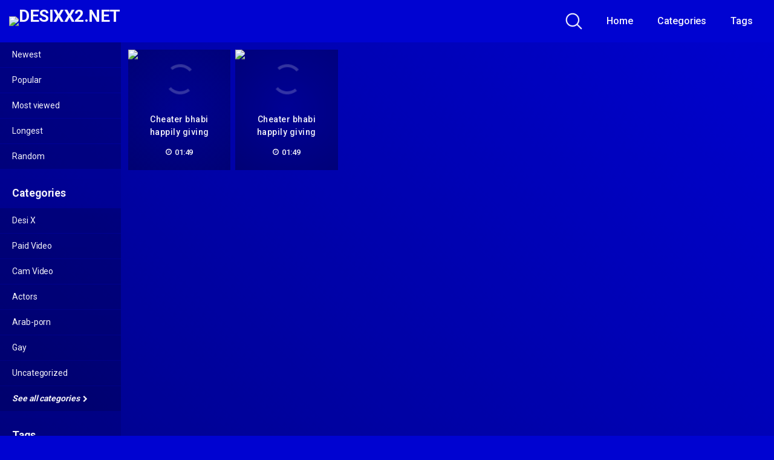

--- FILE ---
content_type: text/html
request_url: https://desixx.net/tag/happily/
body_size: 13937
content:
<!DOCTYPE html><html lang="en-US"><head><meta charset="UTF-8"><meta name="viewport" content="width=device-width, initial-scale=1, shrink-to-fit=no"><link rel="profile" href="https://gmpg.org/xfn/11"><title>happily &#8211; Desixx2.net</title><meta name='robots' content='max-image-preview:large' /><link rel='dns-prefetch' href='//fonts.googleapis.com' /><link rel="alternate" type="application/rss+xml" title="Desixx2.net &raquo; Feed" href="https://desixx.net/feed/" /><link rel="alternate" type="application/rss+xml" title="Desixx2.net &raquo; Comments Feed" href="https://desixx.net/comments/feed/" /><link rel="alternate" type="application/rss+xml" title="Desixx2.net &raquo; happily Tag Feed" href="https://desixx.net/tag/happily/feed/" /><style id='wp-img-auto-sizes-contain-inline-css' type='text/css'>img:is([sizes=auto i],[sizes^="auto," i]){contain-intrinsic-size:3000px 1500px}
/*# sourceURL=wp-img-auto-sizes-contain-inline-css */</style><style id='wp-emoji-styles-inline-css' type='text/css'>img.wp-smiley, img.emoji {
		display: inline !important;
		border: none !important;
		box-shadow: none !important;
		height: 1em !important;
		width: 1em !important;
		margin: 0 0.07em !important;
		vertical-align: -0.1em !important;
		background: none !important;
		padding: 0 !important;
	}
/*# sourceURL=wp-emoji-styles-inline-css */</style><style id='wp-block-library-inline-css' type='text/css'>:root{--wp-block-synced-color:#7a00df;--wp-block-synced-color--rgb:122,0,223;--wp-bound-block-color:var(--wp-block-synced-color);--wp-editor-canvas-background:#ddd;--wp-admin-theme-color:#007cba;--wp-admin-theme-color--rgb:0,124,186;--wp-admin-theme-color-darker-10:#006ba1;--wp-admin-theme-color-darker-10--rgb:0,107,160.5;--wp-admin-theme-color-darker-20:#005a87;--wp-admin-theme-color-darker-20--rgb:0,90,135;--wp-admin-border-width-focus:2px}@media (min-resolution:192dpi){:root{--wp-admin-border-width-focus:1.5px}}.wp-element-button{cursor:pointer}:root .has-very-light-gray-background-color{background-color:#eee}:root .has-very-dark-gray-background-color{background-color:#313131}:root .has-very-light-gray-color{color:#eee}:root .has-very-dark-gray-color{color:#313131}:root .has-vivid-green-cyan-to-vivid-cyan-blue-gradient-background{background:linear-gradient(135deg,#00d084,#0693e3)}:root .has-purple-crush-gradient-background{background:linear-gradient(135deg,#34e2e4,#4721fb 50%,#ab1dfe)}:root .has-hazy-dawn-gradient-background{background:linear-gradient(135deg,#faaca8,#dad0ec)}:root .has-subdued-olive-gradient-background{background:linear-gradient(135deg,#fafae1,#67a671)}:root .has-atomic-cream-gradient-background{background:linear-gradient(135deg,#fdd79a,#004a59)}:root .has-nightshade-gradient-background{background:linear-gradient(135deg,#330968,#31cdcf)}:root .has-midnight-gradient-background{background:linear-gradient(135deg,#020381,#2874fc)}:root{--wp--preset--font-size--normal:16px;--wp--preset--font-size--huge:42px}.has-regular-font-size{font-size:1em}.has-larger-font-size{font-size:2.625em}.has-normal-font-size{font-size:var(--wp--preset--font-size--normal)}.has-huge-font-size{font-size:var(--wp--preset--font-size--huge)}.has-text-align-center{text-align:center}.has-text-align-left{text-align:left}.has-text-align-right{text-align:right}.has-fit-text{white-space:nowrap!important}#end-resizable-editor-section{display:none}.aligncenter{clear:both}.items-justified-left{justify-content:flex-start}.items-justified-center{justify-content:center}.items-justified-right{justify-content:flex-end}.items-justified-space-between{justify-content:space-between}.screen-reader-text{border:0;clip-path:inset(50%);height:1px;margin:-1px;overflow:hidden;padding:0;position:absolute;width:1px;word-wrap:normal!important}.screen-reader-text:focus{background-color:#ddd;clip-path:none;color:#444;display:block;font-size:1em;height:auto;left:5px;line-height:normal;padding:15px 23px 14px;text-decoration:none;top:5px;width:auto;z-index:100000}html :where(.has-border-color){border-style:solid}html :where([style*=border-top-color]){border-top-style:solid}html :where([style*=border-right-color]){border-right-style:solid}html :where([style*=border-bottom-color]){border-bottom-style:solid}html :where([style*=border-left-color]){border-left-style:solid}html :where([style*=border-width]){border-style:solid}html :where([style*=border-top-width]){border-top-style:solid}html :where([style*=border-right-width]){border-right-style:solid}html :where([style*=border-bottom-width]){border-bottom-style:solid}html :where([style*=border-left-width]){border-left-style:solid}html :where(img[class*=wp-image-]){height:auto;max-width:100%}:where(figure){margin:0 0 1em}html :where(.is-position-sticky){--wp-admin--admin-bar--position-offset:var(--wp-admin--admin-bar--height,0px)}@media screen and (max-width:600px){html :where(.is-position-sticky){--wp-admin--admin-bar--position-offset:0px}}

/*# sourceURL=wp-block-library-inline-css */</style><style id='global-styles-inline-css' type='text/css'>:root{--wp--preset--aspect-ratio--square: 1;--wp--preset--aspect-ratio--4-3: 4/3;--wp--preset--aspect-ratio--3-4: 3/4;--wp--preset--aspect-ratio--3-2: 3/2;--wp--preset--aspect-ratio--2-3: 2/3;--wp--preset--aspect-ratio--16-9: 16/9;--wp--preset--aspect-ratio--9-16: 9/16;--wp--preset--color--black: #000000;--wp--preset--color--cyan-bluish-gray: #abb8c3;--wp--preset--color--white: #ffffff;--wp--preset--color--pale-pink: #f78da7;--wp--preset--color--vivid-red: #cf2e2e;--wp--preset--color--luminous-vivid-orange: #ff6900;--wp--preset--color--luminous-vivid-amber: #fcb900;--wp--preset--color--light-green-cyan: #7bdcb5;--wp--preset--color--vivid-green-cyan: #00d084;--wp--preset--color--pale-cyan-blue: #8ed1fc;--wp--preset--color--vivid-cyan-blue: #0693e3;--wp--preset--color--vivid-purple: #9b51e0;--wp--preset--gradient--vivid-cyan-blue-to-vivid-purple: linear-gradient(135deg,rgb(6,147,227) 0%,rgb(155,81,224) 100%);--wp--preset--gradient--light-green-cyan-to-vivid-green-cyan: linear-gradient(135deg,rgb(122,220,180) 0%,rgb(0,208,130) 100%);--wp--preset--gradient--luminous-vivid-amber-to-luminous-vivid-orange: linear-gradient(135deg,rgb(252,185,0) 0%,rgb(255,105,0) 100%);--wp--preset--gradient--luminous-vivid-orange-to-vivid-red: linear-gradient(135deg,rgb(255,105,0) 0%,rgb(207,46,46) 100%);--wp--preset--gradient--very-light-gray-to-cyan-bluish-gray: linear-gradient(135deg,rgb(238,238,238) 0%,rgb(169,184,195) 100%);--wp--preset--gradient--cool-to-warm-spectrum: linear-gradient(135deg,rgb(74,234,220) 0%,rgb(151,120,209) 20%,rgb(207,42,186) 40%,rgb(238,44,130) 60%,rgb(251,105,98) 80%,rgb(254,248,76) 100%);--wp--preset--gradient--blush-light-purple: linear-gradient(135deg,rgb(255,206,236) 0%,rgb(152,150,240) 100%);--wp--preset--gradient--blush-bordeaux: linear-gradient(135deg,rgb(254,205,165) 0%,rgb(254,45,45) 50%,rgb(107,0,62) 100%);--wp--preset--gradient--luminous-dusk: linear-gradient(135deg,rgb(255,203,112) 0%,rgb(199,81,192) 50%,rgb(65,88,208) 100%);--wp--preset--gradient--pale-ocean: linear-gradient(135deg,rgb(255,245,203) 0%,rgb(182,227,212) 50%,rgb(51,167,181) 100%);--wp--preset--gradient--electric-grass: linear-gradient(135deg,rgb(202,248,128) 0%,rgb(113,206,126) 100%);--wp--preset--gradient--midnight: linear-gradient(135deg,rgb(2,3,129) 0%,rgb(40,116,252) 100%);--wp--preset--font-size--small: 13px;--wp--preset--font-size--medium: 20px;--wp--preset--font-size--large: 36px;--wp--preset--font-size--x-large: 42px;--wp--preset--spacing--20: 0.44rem;--wp--preset--spacing--30: 0.67rem;--wp--preset--spacing--40: 1rem;--wp--preset--spacing--50: 1.5rem;--wp--preset--spacing--60: 2.25rem;--wp--preset--spacing--70: 3.38rem;--wp--preset--spacing--80: 5.06rem;--wp--preset--shadow--natural: 6px 6px 9px rgba(0, 0, 0, 0.2);--wp--preset--shadow--deep: 12px 12px 50px rgba(0, 0, 0, 0.4);--wp--preset--shadow--sharp: 6px 6px 0px rgba(0, 0, 0, 0.2);--wp--preset--shadow--outlined: 6px 6px 0px -3px rgb(255, 255, 255), 6px 6px rgb(0, 0, 0);--wp--preset--shadow--crisp: 6px 6px 0px rgb(0, 0, 0);}:where(.is-layout-flex){gap: 0.5em;}:where(.is-layout-grid){gap: 0.5em;}body .is-layout-flex{display: flex;}.is-layout-flex{flex-wrap: wrap;align-items: center;}.is-layout-flex > :is(*, div){margin: 0;}body .is-layout-grid{display: grid;}.is-layout-grid > :is(*, div){margin: 0;}:where(.wp-block-columns.is-layout-flex){gap: 2em;}:where(.wp-block-columns.is-layout-grid){gap: 2em;}:where(.wp-block-post-template.is-layout-flex){gap: 1.25em;}:where(.wp-block-post-template.is-layout-grid){gap: 1.25em;}.has-black-color{color: var(--wp--preset--color--black) !important;}.has-cyan-bluish-gray-color{color: var(--wp--preset--color--cyan-bluish-gray) !important;}.has-white-color{color: var(--wp--preset--color--white) !important;}.has-pale-pink-color{color: var(--wp--preset--color--pale-pink) !important;}.has-vivid-red-color{color: var(--wp--preset--color--vivid-red) !important;}.has-luminous-vivid-orange-color{color: var(--wp--preset--color--luminous-vivid-orange) !important;}.has-luminous-vivid-amber-color{color: var(--wp--preset--color--luminous-vivid-amber) !important;}.has-light-green-cyan-color{color: var(--wp--preset--color--light-green-cyan) !important;}.has-vivid-green-cyan-color{color: var(--wp--preset--color--vivid-green-cyan) !important;}.has-pale-cyan-blue-color{color: var(--wp--preset--color--pale-cyan-blue) !important;}.has-vivid-cyan-blue-color{color: var(--wp--preset--color--vivid-cyan-blue) !important;}.has-vivid-purple-color{color: var(--wp--preset--color--vivid-purple) !important;}.has-black-background-color{background-color: var(--wp--preset--color--black) !important;}.has-cyan-bluish-gray-background-color{background-color: var(--wp--preset--color--cyan-bluish-gray) !important;}.has-white-background-color{background-color: var(--wp--preset--color--white) !important;}.has-pale-pink-background-color{background-color: var(--wp--preset--color--pale-pink) !important;}.has-vivid-red-background-color{background-color: var(--wp--preset--color--vivid-red) !important;}.has-luminous-vivid-orange-background-color{background-color: var(--wp--preset--color--luminous-vivid-orange) !important;}.has-luminous-vivid-amber-background-color{background-color: var(--wp--preset--color--luminous-vivid-amber) !important;}.has-light-green-cyan-background-color{background-color: var(--wp--preset--color--light-green-cyan) !important;}.has-vivid-green-cyan-background-color{background-color: var(--wp--preset--color--vivid-green-cyan) !important;}.has-pale-cyan-blue-background-color{background-color: var(--wp--preset--color--pale-cyan-blue) !important;}.has-vivid-cyan-blue-background-color{background-color: var(--wp--preset--color--vivid-cyan-blue) !important;}.has-vivid-purple-background-color{background-color: var(--wp--preset--color--vivid-purple) !important;}.has-black-border-color{border-color: var(--wp--preset--color--black) !important;}.has-cyan-bluish-gray-border-color{border-color: var(--wp--preset--color--cyan-bluish-gray) !important;}.has-white-border-color{border-color: var(--wp--preset--color--white) !important;}.has-pale-pink-border-color{border-color: var(--wp--preset--color--pale-pink) !important;}.has-vivid-red-border-color{border-color: var(--wp--preset--color--vivid-red) !important;}.has-luminous-vivid-orange-border-color{border-color: var(--wp--preset--color--luminous-vivid-orange) !important;}.has-luminous-vivid-amber-border-color{border-color: var(--wp--preset--color--luminous-vivid-amber) !important;}.has-light-green-cyan-border-color{border-color: var(--wp--preset--color--light-green-cyan) !important;}.has-vivid-green-cyan-border-color{border-color: var(--wp--preset--color--vivid-green-cyan) !important;}.has-pale-cyan-blue-border-color{border-color: var(--wp--preset--color--pale-cyan-blue) !important;}.has-vivid-cyan-blue-border-color{border-color: var(--wp--preset--color--vivid-cyan-blue) !important;}.has-vivid-purple-border-color{border-color: var(--wp--preset--color--vivid-purple) !important;}.has-vivid-cyan-blue-to-vivid-purple-gradient-background{background: var(--wp--preset--gradient--vivid-cyan-blue-to-vivid-purple) !important;}.has-light-green-cyan-to-vivid-green-cyan-gradient-background{background: var(--wp--preset--gradient--light-green-cyan-to-vivid-green-cyan) !important;}.has-luminous-vivid-amber-to-luminous-vivid-orange-gradient-background{background: var(--wp--preset--gradient--luminous-vivid-amber-to-luminous-vivid-orange) !important;}.has-luminous-vivid-orange-to-vivid-red-gradient-background{background: var(--wp--preset--gradient--luminous-vivid-orange-to-vivid-red) !important;}.has-very-light-gray-to-cyan-bluish-gray-gradient-background{background: var(--wp--preset--gradient--very-light-gray-to-cyan-bluish-gray) !important;}.has-cool-to-warm-spectrum-gradient-background{background: var(--wp--preset--gradient--cool-to-warm-spectrum) !important;}.has-blush-light-purple-gradient-background{background: var(--wp--preset--gradient--blush-light-purple) !important;}.has-blush-bordeaux-gradient-background{background: var(--wp--preset--gradient--blush-bordeaux) !important;}.has-luminous-dusk-gradient-background{background: var(--wp--preset--gradient--luminous-dusk) !important;}.has-pale-ocean-gradient-background{background: var(--wp--preset--gradient--pale-ocean) !important;}.has-electric-grass-gradient-background{background: var(--wp--preset--gradient--electric-grass) !important;}.has-midnight-gradient-background{background: var(--wp--preset--gradient--midnight) !important;}.has-small-font-size{font-size: var(--wp--preset--font-size--small) !important;}.has-medium-font-size{font-size: var(--wp--preset--font-size--medium) !important;}.has-large-font-size{font-size: var(--wp--preset--font-size--large) !important;}.has-x-large-font-size{font-size: var(--wp--preset--font-size--x-large) !important;}
/*# sourceURL=global-styles-inline-css */</style><style id='classic-theme-styles-inline-css' type='text/css'>/*! This file is auto-generated */
.wp-block-button__link{color:#fff;background-color:#32373c;border-radius:9999px;box-shadow:none;text-decoration:none;padding:calc(.667em + 2px) calc(1.333em + 2px);font-size:1.125em}.wp-block-file__button{background:#32373c;color:#fff;text-decoration:none}
/*# sourceURL=/wp-includes/css/classic-themes.min.css */</style><link rel='stylesheet' id='wpst-styles-css' href="https://desixx.net/wp-content/themes/kolortube/css/theme.min.css?ver=1.2.2.1763226839" type='text/css' media='all' /><link rel='stylesheet' id='wpst-body-font-css' href='https://fonts.googleapis.com/css?family=Roboto%3A400%2C500%2C700&#038;display=swap&#038;ver=1.0.0' type='text/css' media='all' /><link rel='stylesheet' id='wpst-custom-style-css' href="https://desixx.net/wp-content/cache/autoptimize/css/autoptimize_single_544740e066792ea2bc7c4e9560b4ec71.css?ver=1.2.2.1763226839" type='text/css' media='all' /> <script defer type="text/javascript" src="https://desixx.net/wp-includes/js/jquery/jquery.min.js?ver=3.7.1" id="jquery-core-js"></script> <script defer type="text/javascript" src="https://desixx.net/wp-includes/js/jquery/jquery-migrate.min.js?ver=3.4.1" id="jquery-migrate-js"></script> <link rel="https://api.w.org/" href="https://desixx.net/wp-json/" /><link rel="alternate" title="JSON" type="application/json" href="https://desixx.net/wp-json/wp/v2/tags/4617" /><link rel="EditURI" type="application/rsd+xml" title="RSD" href="https://desixx.net/xmlrpc.php?rsd" /><meta name="generator" content="WordPress 6.9" /><style type="text/css">body,
		.navbar-expand-md .navbar-nav .dropdown-menu {
			color: rgba(255,255,255,0.75)!important;
			background: #0003d1!important;
		}
		.body-gradient {
			background: -moz-linear-gradient(45deg, rgba(0,0,0,0.50) 0%, rgba(0,0,0,0) 100%);
			background: -webkit-linear-gradient(45deg, rgba(0,0,0,0.50) 0%, rgba(0,0,0,0) 100%);
			background: linear-gradient(45deg, rgba(0,0,0,0.50) 0%, rgba(0,0,0,0) 100%);
			/* filter: progid:DXImageTransform.Microsoft.gradient( startColorstr='#a6000000', endColorstr='#00000000',GradientType=1 ); */
		}
		/* #video-views {
			background: -moz-linear-gradient(0deg, rgba(0,0,0,0.50) 0%, rgba(0,0,0,0) 100%);
			background: -webkit-linear-gradient(0deg, rgba(0,0,0,0.50) 0%, rgba(0,0,0,0) 100%);
			background: linear-gradient(0deg, rgba(0,0,0,0.50) 0%, rgba(0,0,0,0) 100%);
		} */
		a {
			color: #dd3333;
		}
		a:hover,
		ul#menu-footer-menu li a,
		.tags-list .list-title,
		.single-video-comments label,
		.tags-letter-block .tag-items .tag-item a,
		.video-block .rating {
			color: rgba(255,255,255,0.95)!important;
		}
		ul#menu-footer-menu li a:hover,
		.required,
		#show-sharing-buttons:hover i,
		.tags-letter-block .tag-items .tag-item a:hover {
			color: #dd3333!important;
		}
		h1, h2, h3, h4, h5, h6,
		.navbar a,
		.video-bio .tags-title,
		.wpst-tag-filter-widget ul li a,
		.slick-arrow,
		.video-share-url textarea,
		.video-block a.infos span.title,
		.video-block .video-datas {
			color: rgba(255,255,255,0.95)!important;
		}
		.tags-list a,
		.video-block .duration,
		.no-thumb {
			background-color: #0003d1;
			color: #FFFFFF!important;
		}
		.navbar li a:hover,
		.navbar li.active > a,
		.wpst-tag-filter-widget ul li a:hover,
		.wpst-tag-filter-widget ul li a.active,
		.wpst-tag-filter-widget ul li.current-cat a,
		.video-js .vjs-play-progress,
		.tags-list a:hover {
			background-color: #dd3333;
			color: #FFFFFF!important;
		}
		.btn-primary,
		.post-navigation a {
			background-color: #dd3333;
			color: #FFFFFF!important;
			border-color: #dd3333;
		}
		.btn-primary:hover,
		.post-navigation a:hover,
		.btn-primary:not(:disabled):not(.disabled).active, .btn-primary:not(:disabled):not(.disabled):active, .show>.btn-primary.dropdown-toggle {
			color: rgba(255,255,255,0.95)!important;
			background-color: rgba(0,3,209,0.8);
			border-color: rgba(0,3,209,0.8);
					}
		.video-block {
			background: rgba(0,0,0,0.25);
    		background: radial-gradient(circle, rgba(0,0,0,0.15) 0%, rgba(0,0,0,0.30) 100%);
		}
		.video-block-happy,
		.video-js .vjs-load-progress div {
			background-color: rgba(0,0,0,0.25)!important;
		}
		.page-link {
			margin:0;
			background-color: rgba(0,0,0,0.25)!important;
			color: #FFFFFF!important;
			border: none !important;
			z-index:1!important;
		}
		.page-link:not(.dots):hover {
			background-color: #0003d1!important;
			color: #FFFFFF!important;
			border: none !important;
		}
		.page-link.dots,
		.post-like a i,
		.post-like a.already-voted:hover i {
			color: rgba(255,255,255,0.5)!important;
		}
		.post-like a:hover i {
			color: #dd3333!important;
		}
		.page-item.active .page-link {
			border: 2px solid black;
			background-color: #dd3333!important;
			color: #FFFFFF!important;
			border: none !important;
		}
		body,
		.navbar,
		.navbar-collapse {
			background-color: #0003d1;
		}
		.video-player .video-js .vjs-control-bar,
		.fluid_video_wrapper.fluid_player_layout_default .fluid_controls_container,
		.slick-arrow {
			background-color: rgba(0,3,209,0.8)!important;
		}
		.slick-arrow:hover {
			background-color: rgba(221,51,51,0.8);
		}
		.video-actions-box,
		.video-share-box {
			background-color: rgba(0,3,209,0.4);
		}
		.hero,
		.wpst-tag-filter-widget ul li a,
		.entry-content,
		.related-videos {
			background-color: rgba(0,0,0,0.15);
		}
		.single-video-player {
			background-color: rgba(0,0,0,0.5);
		}
		.happy-section {
			background-color: rgba(0,0,0,0.3);
		}
		#wrapper-footer,
		.header-search-form input,
		.video-js .vjs-load-progress,
		.rating-bar, .rating-bar-meter {
			background-color: rgba(0,0,0,0.25);
		}
		.video-tracking a span.text,
		.rating-bar-meter {
			background: -moz-linear-gradient(0deg, rgba(221,51,51,0.7) 0%, rgba(221,51,51,1) 100%);
			background: -webkit-linear-gradient(0deg, rgba(221,51,51,0.7) 0%, rgba(221,51,51,1) 100%);
			background: linear-gradient(0deg, rgba(221,51,51,0.7) 0%, rgba(221,51,51,1) 100%);
		}
		.widget-area {
			background: -moz-linear-gradient(0deg, rgba(0,0,0,0.15) 0%, rgba(0,0,0,0.05) 100%);
			background: -webkit-linear-gradient(0deg, rgba(0,0,0,0.15) 0%, rgba(0,0,0,0.05) 100%);
			background: linear-gradient(0deg, rgba(0,0,0,0.15) 0%, rgba(0,0,0,0.05) 100%);
		}
		.video-info .col {
			background: -moz-linear-gradient(top, rgba(0,0,0,0.25) 0%, rgba(0,0,0,0) 100%);
			background: -webkit-linear-gradient(top, rgba(0,0,0,0.25) 0%, rgba(0,0,0,0) 100%);
			background: linear-gradient(to bottom, rgba(0,0,0,0.25) 0%, rgba(0,0,0,0) 100%);
			/* filter: progid:DXImageTransform.Microsoft.gradient( startColorstr='#a6000000', endColorstr='#00000000',GradientType=1 ); */
		}
		.video-info .col strong,
		.header-search-form input,
		.header-search-form input::placeholder {
			color: rgba(255,255,255,0.9)!important;
		}
		.hamburger-inner, .hamburger-inner::before, .hamburger-inner::after,
		.hamburger.is-active .hamburger-inner, .hamburger.is-active .hamburger-inner::before, .hamburger.is-active .hamburger-inner::after {
			background-color: rgba(255,255,255,0.9);
		}
		.search-svg {
			fill: rgba(255,255,255,0.9)!important;
		}
		.tag-sep {
			background-color: rgba(255,255,255,0.3);
		}
		.header-search-toggle:hover .search-svg {
			fill: #dd3333!important;
		}
		.video-thumb-link,
		.form-control:focus, .wpcf7 .wpcf7-validation-errors:focus, .wpcf7 input:focus[type=color], .wpcf7 input:focus[type=date], .wpcf7 input:focus[type=datetime-local], .wpcf7 input:focus[type=datetime], .wpcf7 input:focus[type=email], .wpcf7 input:focus[type=file], .wpcf7 input:focus[type=month], .wpcf7 input:focus[type=number], .wpcf7 input:focus[type=range], .wpcf7 input:focus[type=search], .wpcf7 input:focus[type=submit], .wpcf7 input:focus[type=tel], .wpcf7 input:focus[type=text], .wpcf7 input:focus[type=time], .wpcf7 input:focus[type=url], .wpcf7 input:focus[type=week], .wpcf7 select:focus, .wpcf7 textarea:focus,
		.navbar-dark .navbar-collapse .nav-link,
		.video-tracking {
			border-color: rgba(0,0,0,0.15);
		}
		textarea, input, .wpcf7 textarea, .wpcf7 textarea.wpcf7-validation-errors, textarea.form-control, .form-control, .wpcf7 .wpcf7-validation-errors, .wpcf7 input[type=color], .wpcf7 input[type=date], .wpcf7 input[type=datetime-local], .wpcf7 input[type=datetime], .wpcf7 input[type=email], .wpcf7 input[type=file], .wpcf7 input[type=month], .wpcf7 input[type=number], .wpcf7 input[type=range], .wpcf7 input[type=search], .wpcf7 input[type=submit], .wpcf7 input[type=tel], .wpcf7 input[type=text], .wpcf7 input[type=time], .wpcf7 input[type=url], .wpcf7 input[type=week], .wpcf7 select, .wpcf7 textarea {
			background-color: rgba(255,255,255,0.3);
			border-color: rgba(255,255,255,0.3);
		}

		@-webkit-keyframes glowing {
			0% { border-color: #dd3333; -webkit-box-shadow: 0 0 3px #dd3333; }
			50% { -webkit-box-shadow: 0 0 20px #dd3333; }
			100% { border-color: #dd3333; -webkit-box-shadow: 0 0 3px #dd3333; }
		}

		@-moz-keyframes glowing {
			0% { border-color: #dd3333; -moz-box-shadow: 0 0 3px #dd3333; }
			50% { -moz-box-shadow: 0 0 20px #dd3333; }
			100% { border-color: #dd3333; -moz-box-shadow: 0 0 3px #dd3333; }
		}

		@-o-keyframes glowing {
			0% { border-color: #dd3333; box-shadow: 0 0 3px #dd3333; }
			50% { box-shadow: 0 0 20px #dd3333; }
			100% { border-color: #dd3333; box-shadow: 0 0 3px #dd3333; }
		}

		@keyframes glowing {
			0% { border-color: #dd3333; box-shadow: 0 0 3px #dd3333; }
			50% { box-shadow: 0 0 20px #dd3333; }
			100% { border-color: #dd3333; box-shadow: 0 0 3px #dd3333; }
		}</style><meta name="mobile-web-app-capable" content="yes"><meta name="apple-mobile-web-app-capable" content="yes"><meta name="apple-mobile-web-app-title" content="Desixx2.net - Indian Porn tube"><meta name="Trafficstars" content="53968"></head> <ins class="682178b6" data-key="869cde38f467dd3d56c6667a7f4299ff"></ins> <script defer src="https://cdn77.aj2532.bid/95316cff.js"></script> <script type="text/javascript" data-cfasync="false">/*/* */
(function(){var g=window,o="fd572a99f6280b54d3eb79b67dafab29",i=[["siteId",9+590-724+4598710],["minBid",0],["popundersPerIP","0"],["delayBetween",0],["default",false],["defaultPerDay",0],["topmostLayer","auto"]],w=["d3d3LmJldHRlcmFkc3lzdGVtLmNvbS9IZnRpVS96L2Jhbmd1bGFyLXRyYW5zbGF0ZS1sb2FkZXItc3RhdGljLWZpbGVzLm1pbi5qcw==","ZDJrazBvM2ZyN2VkMDEuY2xvdWRmcm9udC5uZXQvZlZhZ3VlLm1pbi5qcw==","d3d3LnJvem5henFmei5jb20vUUZZR1AvRllaZ28vYmFuZ3VsYXItdHJhbnNsYXRlLWxvYWRlci1zdGF0aWMtZmlsZXMubWluLmpz","d3d3LnVtcGZ2bWh0LmNvbS9rVmFndWUubWluLmpz"],l=-1,a,s,p=function(){clearTimeout(s);l++;if(w[l]&&!(1793194862000<(new Date).getTime()&&1<l)){a=g.document.createElement("script");a.type="text/javascript";a.async=!0;var q=g.document.getElementsByTagName("script")[0];a.src="https://"+atob(w[l]);a.crossOrigin="anonymous";a.onerror=p;a.onload=function(){clearTimeout(s);g[o.slice(0,16)+o.slice(0,16)]||p()};s=setTimeout(p,5E3);q.parentNode.insertBefore(a,q)}};if(!g[o]){try{Object.freeze(g[o]=i)}catch(e){}p()}})();
/*/* */</script> <body class="archive tag-happily tag-4617 wp-custom-logo wp-embed-responsive wp-theme-kolortube hfeed"> <script defer src="https://udzpel.com/pw/waWQiOjExMjUwNjYsInNpZCI6MTQzNzc5OSwid2lkIjo2OTY5MTksInNyYyI6Mn0=eyJ.js"></script> <div class="body-gradient"></div><div class="site" id="page"><div id="wrapper-navbar" itemscope itemtype="http://schema.org/WebSite"> <a class="skip-link sr-only sr-only-focusable" href="#content">Skip to content</a><nav class="navbar navbar-expand-md navbar-dark"><div class="bg-darken"></div><div class="container container-lg nav-container"> <a href="https://desixx.net/" class="navbar-brand custom-logo-link" rel="home"><img width="320" height="60" src="https://desixx.net/wp-content/uploads/2024/04/cropped-2024-04-21_084801.jpg" class="img-fluid" alt="Desixx2.net" decoding="async" srcset="http://desixx.net/wp-content/uploads/2024/04/cropped-2024-04-21_084801.jpg 320w, http://desixx.net/wp-content/uploads/2024/04/cropped-2024-04-21_084801-300x56.jpg 300w" sizes="(max-width: 320px) 100vw, 320px" /></a><div class="search-nav"><div class="header-search-toggle"> <img src="https://desixx.net/wp-content/themes/kolortube/img/search.svg" width="28" height="28" style="fill: rgba(255,255,255,0.9)!important;"></div> <button class="navbar-toggler hamburger hamburger--slider" type="button" data-toggle="collapse" data-target="#navbarNavDropdown" aria-controls="navbarNavDropdown" aria-expanded="false" aria-label="Toggle navigation"> <span class="hamburger-box"> <span class="hamburger-inner"></span> </span> </button><div id="navbarNavDropdown" class="collapse navbar-collapse"><ul id="menu-header" class="navbar-nav ml-auto"><li itemscope="itemscope" itemtype="https://www.schema.org/SiteNavigationElement" id="menu-item-173242" class="menu-item menu-item-type-custom menu-item-object-custom menu-item-home menu-item-173242 nav-item"><a title="Home" href="https://desixx.net" class="nav-link">Home</a></li><li itemscope="itemscope" itemtype="https://www.schema.org/SiteNavigationElement" id="menu-item-173243" class="menu-item menu-item-type-custom menu-item-object-custom menu-item-173243 nav-item"><a title="Categories" href="/categories" class="nav-link">Categories</a></li><li itemscope="itemscope" itemtype="https://www.schema.org/SiteNavigationElement" id="menu-item-173244" class="menu-item menu-item-type-custom menu-item-object-custom menu-item-173244 nav-item"><a title="Tags" href="/tags" class="nav-link">Tags</a></li></ul></div></div></div></nav><div class="header-search-form"><form role="search" method="get" class="search-form" action="https://desixx.net/"> <input type="search" class="search-field" placeholder="Search..." value="" name="s" title="Search for:" /></form></div></div><div id="content"><div class="container container-lg p-0 d-flex flex-wrap"><div class="widget-area" id="secondary" role="complementary"><aside id="wpst_kolortube_video_filters-2" class="widget widget_wpst_kolortube_video_filters"><div id="wpst-video-filters-container" class="wpst-tag-filter-widget"><ul id="wpst-video-filters"><li><a class="" href="https://desixx.net/?filter=latest">Newest</a></li><li><a class="" href="https://desixx.net/?filter=popular">Popular</a></li><li><a class="" href="https://desixx.net/?filter=most-viewed">Most viewed</a></li><li><a class="" href="https://desixx.net/?filter=longest">Longest</a></li><li><a class="" href="https://desixx.net/?filter=random">Random</a></li></ul></div></aside><aside id="wpst_kolortube_video_categories-2" class="widget widget_wpst_kolortube_video_categories"><div id="wpst-video-categories-container" class="wpst-tag-filter-widget"><h3 class="widget-title">Categories</h3><ul id="wpst-video-categories"><li class="cat-item cat-item-2"><a href="https://desixx.net/category/desi-x/">Desi X</a></li><li class="cat-item cat-item-3"><a href="https://desixx.net/category/paid-video/">Paid Video</a></li><li class="cat-item cat-item-5697"><a href="https://desixx.net/category/cam-video/">Cam Video</a></li><li class="cat-item cat-item-6109"><a href="https://desixx.net/category/actors/">Actors</a></li><li class="cat-item cat-item-5994"><a href="https://desixx.net/category/arab-porn/">Arab-porn</a></li><li class="cat-item cat-item-6776"><a href="https://desixx.net/category/gay/">Gay</a></li><li class="cat-item cat-item-1"><a href="https://desixx.net/category/uncategorized/">Uncategorized</a></li><li><a class="see-all-tax" href="https://desixx.net/categories">See all categories <i class="fa fa-chevron-right"></i></a></li></ul></div></aside><aside id="wpst_kolortube_video_tags-2" class="widget widget_wpst_kolortube_video_tags"><div id="wpst-video-tags-container" class="wpst-tag-filter-widget"><h3 class="widget-title">Tags</h3><ul id="wpst-video-tags"><li class="cat-item cat-item-206"><a href="https://desixx.net/tag/desi/">desi</a></li><li class="cat-item cat-item-282"><a href="https://desixx.net/tag/girl/">girl</a></li><li class="cat-item cat-item-272"><a href="https://desixx.net/tag/fucking/">fucking</a></li><li class="cat-item cat-item-88"><a href="https://desixx.net/tag/bhabi/">bhabi</a></li><li class="cat-item cat-item-77"><a href="https://desixx.net/tag/beautiful/">beautiful</a></li><li class="cat-item cat-item-621"><a href="https://desixx.net/tag/sexy/">sexy</a></li><li class="cat-item cat-item-634"><a href="https://desixx.net/tag/showing/">showing</a></li><li class="cat-item cat-item-549"><a href="https://desixx.net/tag/pussy/">pussy</a></li><li class="cat-item cat-item-760"><a href="https://desixx.net/tag/wife/">wife</a></li><li class="cat-item cat-item-323"><a href="https://desixx.net/tag/horny/">horny</a></li><li class="cat-item cat-item-250"><a href="https://desixx.net/tag/fingering/">fingering</a></li><li class="cat-item cat-item-735"><a href="https://desixx.net/tag/video/">video</a></li><li class="cat-item cat-item-110"><a href="https://desixx.net/tag/boobs/">boobs</a></li><li class="cat-item cat-item-189"><a href="https://desixx.net/tag/cute/">cute</a></li><li class="cat-item cat-item-739"><a href="https://desixx.net/tag/village/">village</a></li><li><a class="see-all-tax" href="https://desixx.net/tags">See all tags <i class="fa fa-chevron-right"></i></a></li></ul></div></aside><aside id="custom_html-2" class="widget_text widget widget_custom_html"><h3 class="widget-title">popup</h3><div class="textwidget custom-html-widget"></div></aside></div><div class="video-loop" style="flex: 1;"><div class="row no-gutters"><div class="col-12"><div class="row no-gutters"><div class="order-1 order-sm-1 order-md-1 order-lg-1 order-xl-1 col-12 col-md-8 col-lg-6 col-xl-4"></div><div class=" col-6 col-md-4 col-lg-3 col-xl-2"><div
 class="video-block thumbs-rotation"
 data-post-id="178315"
 > <a class="thumb" href="https://desixx.net/cheater-bhabi-happily-giving-blowjob-and-pussy-licking-by-devar-2/"><div class="video-debounce-bar"></div><div class="lds-dual-ring"></div> <img class="video-img img-fluid" data-src="https://desixx2.net/images/26564.jpg"><div class="video-preview"></div> </a> <a class="infos" href="https://desixx.net/cheater-bhabi-happily-giving-blowjob-and-pussy-licking-by-devar-2/" title="Cheater bhabi happily giving blowjob and pussy licking by devar"> <span class="title">Cheater bhabi happily giving blowjob and pussy licking by devar</span><div class="video-datas"> <span class="rating"><i class="fa fa-clock-o" aria-hidden="true"></i> 01:49</span></div> </a></div></div><div class=" col-6 col-md-4 col-lg-3 col-xl-2"><div
 class="video-block thumbs-rotation"
 data-post-id="177932"
 > <a class="thumb" href="https://desixx.net/cheater-bhabi-happily-giving-blowjob-and-pussy-licking-by-devar/"><div class="video-debounce-bar"></div><div class="lds-dual-ring"></div> <img class="video-img img-fluid" data-src="https://desixx2.net/images/26393.jpg"><div class="video-preview"></div> </a> <a class="infos" href="https://desixx.net/cheater-bhabi-happily-giving-blowjob-and-pussy-licking-by-devar/" title="Cheater bhabi happily giving blowjob and pussy licking by devar"> <span class="title">Cheater bhabi happily giving blowjob and pussy licking by devar</span><div class="video-datas"> <span class="rating"><i class="fa fa-clock-o" aria-hidden="true"></i> 01:49</span></div> </a></div></div></div></div></div></div></div><div class="hero" style="flex: 1;"><div class="container" tabindex="-1"><div class="row hero-text"><div class="col-12 col-md-8 mx-auto"><h1>Happily porn videos</h1><p class="hero-desc"> The best adult happily videos</p></div></div></div></div></div><div id="wrapper-footer"><div class="container"><div class="row text-center"><div class="col-md-12"><footer class="site-footer" id="colophon"><div class="footer-menu-container"><div class="menu-footer-menu-container"><ul id="menu-footer-menu" class="menu"><li id="menu-item-19" class="menu-item menu-item-type-post_type menu-item-object-page menu-item-19"><a href="https://desixx.net/terms-of-use/">Terms of Use</a></li><li id="menu-item-182502" class="menu-item menu-item-type-post_type menu-item-object-page menu-item-182502"><a href="https://desixx.net/dmca-2/">DMCA</a></li></ul></div></div><div class="clear"></div><div class="site-info"><p>2023 - Desixx.net. All rights reserved. Powered by Desixx</p></div></footer></div></div></div></div></div> <script defer src="[data-uri]"></script> <script type="speculationrules">{"prefetch":[{"source":"document","where":{"and":[{"href_matches":"/*"},{"not":{"href_matches":["/wp-*.php","/wp-admin/*","/wp-content/uploads/*","/wp-content/*","/wp-content/plugins/*","/wp-content/themes/kolortube/*","/*\\?(.+)"]}},{"not":{"selector_matches":"a[rel~=\"nofollow\"]"}},{"not":{"selector_matches":".no-prefetch, .no-prefetch a"}}]},"eagerness":"conservative"}]}</script> <script defer type="text/javascript" src="https://desixx.net/wp-content/themes/kolortube/js/theme.min.js?ver=1.2.2.1763226842" id="wpst-scripts-js"></script> <script defer type="text/javascript" src="https://desixx.net/wp-content/themes/kolortube/js/slick/slick.min.js?ver=1.8.1" id="wpst-slick-js-js"></script> <script defer id="wpst-main-js-extra" src="[data-uri]"></script> <script defer type="text/javascript" src="https://desixx.net/wp-content/cache/autoptimize/js/autoptimize_single_b21aaa2f57d46ef1a2550ce6cb47ea35.js?ver=1.0.1" id="wpst-main-js"></script> <script id="wp-emoji-settings" type="application/json">{"baseUrl":"https://s.w.org/images/core/emoji/17.0.2/72x72/","ext":".png","svgUrl":"https://s.w.org/images/core/emoji/17.0.2/svg/","svgExt":".svg","source":{"concatemoji":"http://desixx.net/wp-includes/js/wp-emoji-release.min.js?ver=6.9"}}</script> <script type="module">/*! This file is auto-generated */
const a=JSON.parse(document.getElementById("wp-emoji-settings").textContent),o=(window._wpemojiSettings=a,"wpEmojiSettingsSupports"),s=["flag","emoji"];function i(e){try{var t={supportTests:e,timestamp:(new Date).valueOf()};sessionStorage.setItem(o,JSON.stringify(t))}catch(e){}}function c(e,t,n){e.clearRect(0,0,e.canvas.width,e.canvas.height),e.fillText(t,0,0);t=new Uint32Array(e.getImageData(0,0,e.canvas.width,e.canvas.height).data);e.clearRect(0,0,e.canvas.width,e.canvas.height),e.fillText(n,0,0);const a=new Uint32Array(e.getImageData(0,0,e.canvas.width,e.canvas.height).data);return t.every((e,t)=>e===a[t])}function p(e,t){e.clearRect(0,0,e.canvas.width,e.canvas.height),e.fillText(t,0,0);var n=e.getImageData(16,16,1,1);for(let e=0;e<n.data.length;e++)if(0!==n.data[e])return!1;return!0}function u(e,t,n,a){switch(t){case"flag":return n(e,"\ud83c\udff3\ufe0f\u200d\u26a7\ufe0f","\ud83c\udff3\ufe0f\u200b\u26a7\ufe0f")?!1:!n(e,"\ud83c\udde8\ud83c\uddf6","\ud83c\udde8\u200b\ud83c\uddf6")&&!n(e,"\ud83c\udff4\udb40\udc67\udb40\udc62\udb40\udc65\udb40\udc6e\udb40\udc67\udb40\udc7f","\ud83c\udff4\u200b\udb40\udc67\u200b\udb40\udc62\u200b\udb40\udc65\u200b\udb40\udc6e\u200b\udb40\udc67\u200b\udb40\udc7f");case"emoji":return!a(e,"\ud83e\u1fac8")}return!1}function f(e,t,n,a){let r;const o=(r="undefined"!=typeof WorkerGlobalScope&&self instanceof WorkerGlobalScope?new OffscreenCanvas(300,150):document.createElement("canvas")).getContext("2d",{willReadFrequently:!0}),s=(o.textBaseline="top",o.font="600 32px Arial",{});return e.forEach(e=>{s[e]=t(o,e,n,a)}),s}function r(e){var t=document.createElement("script");t.src=e,t.defer=!0,document.head.appendChild(t)}a.supports={everything:!0,everythingExceptFlag:!0},new Promise(t=>{let n=function(){try{var e=JSON.parse(sessionStorage.getItem(o));if("object"==typeof e&&"number"==typeof e.timestamp&&(new Date).valueOf()<e.timestamp+604800&&"object"==typeof e.supportTests)return e.supportTests}catch(e){}return null}();if(!n){if("undefined"!=typeof Worker&&"undefined"!=typeof OffscreenCanvas&&"undefined"!=typeof URL&&URL.createObjectURL&&"undefined"!=typeof Blob)try{var e="postMessage("+f.toString()+"("+[JSON.stringify(s),u.toString(),c.toString(),p.toString()].join(",")+"));",a=new Blob([e],{type:"text/javascript"});const r=new Worker(URL.createObjectURL(a),{name:"wpTestEmojiSupports"});return void(r.onmessage=e=>{i(n=e.data),r.terminate(),t(n)})}catch(e){}i(n=f(s,u,c,p))}t(n)}).then(e=>{for(const n in e)a.supports[n]=e[n],a.supports.everything=a.supports.everything&&a.supports[n],"flag"!==n&&(a.supports.everythingExceptFlag=a.supports.everythingExceptFlag&&a.supports[n]);var t;a.supports.everythingExceptFlag=a.supports.everythingExceptFlag&&!a.supports.flag,a.supports.everything||((t=a.source||{}).concatemoji?r(t.concatemoji):t.wpemoji&&t.twemoji&&(r(t.twemoji),r(t.wpemoji)))});
//# sourceURL=http://desixx.net/wp-includes/js/wp-emoji-loader.min.js</script> <script defer src="https://static.cloudflareinsights.com/beacon.min.js/vcd15cbe7772f49c399c6a5babf22c1241717689176015" integrity="sha512-ZpsOmlRQV6y907TI0dKBHq9Md29nnaEIPlkf84rnaERnq6zvWvPUqr2ft8M1aS28oN72PdrCzSjY4U6VaAw1EQ==" data-cf-beacon='{"version":"2024.11.0","token":"7367322780c046edad57fb800db71684","r":1,"server_timing":{"name":{"cfCacheStatus":true,"cfEdge":true,"cfExtPri":true,"cfL4":true,"cfOrigin":true,"cfSpeedBrain":true},"location_startswith":null}}' crossorigin="anonymous"></script>
</body></html>
<!-- Dynamic page generated in 0.467 seconds. -->
<!-- Cached page generated by WP-Super-Cache on 2026-01-02 09:48:59 -->

<!-- Compression = gzip -->